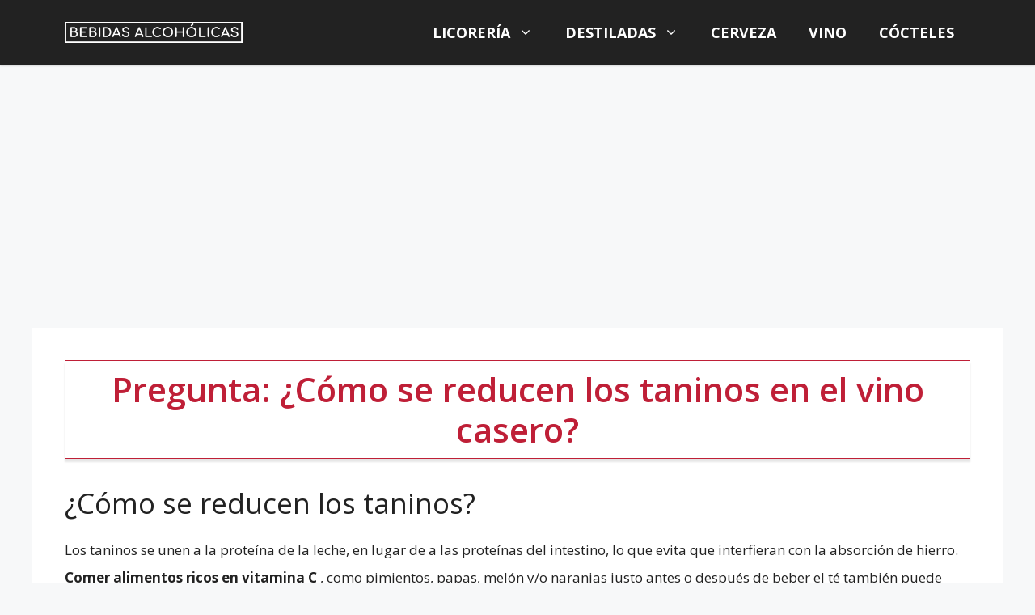

--- FILE ---
content_type: text/html; charset=utf-8
request_url: https://www.google.com/recaptcha/api2/aframe
body_size: 268
content:
<!DOCTYPE HTML><html><head><meta http-equiv="content-type" content="text/html; charset=UTF-8"></head><body><script nonce="hVGBlEP9LC3-REgPAGg1hQ">/** Anti-fraud and anti-abuse applications only. See google.com/recaptcha */ try{var clients={'sodar':'https://pagead2.googlesyndication.com/pagead/sodar?'};window.addEventListener("message",function(a){try{if(a.source===window.parent){var b=JSON.parse(a.data);var c=clients[b['id']];if(c){var d=document.createElement('img');d.src=c+b['params']+'&rc='+(localStorage.getItem("rc::a")?sessionStorage.getItem("rc::b"):"");window.document.body.appendChild(d);sessionStorage.setItem("rc::e",parseInt(sessionStorage.getItem("rc::e")||0)+1);localStorage.setItem("rc::h",'1769173866003');}}}catch(b){}});window.parent.postMessage("_grecaptcha_ready", "*");}catch(b){}</script></body></html>